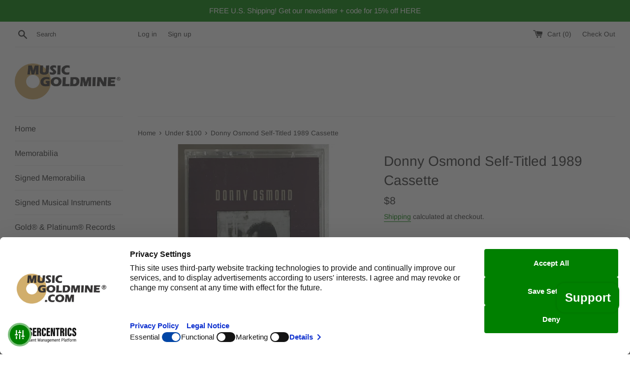

--- FILE ---
content_type: text/css
request_url: https://musicgoldmine.com/cdn/shop/t/5/assets/globo.alsobought.css?v=73351229590754996271646756051
body_size: 1766
content:
@import"https://fonts.googleapis.com/css?family=Work+Sans:600|Work+Sans:600";.owl-carousel,.owl-carousel .owl-item{-webkit-tap-highlight-color:transparent;position:relative}.owl-carousel{display:none;width:100%;z-index:1}.owl-carousel .owl-stage{position:relative;-ms-touch-action:pan-Y;touch-action:manipulation;-moz-backface-visibility:hidden}.owl-carousel .owl-stage:after{content:".";display:block;clear:both;visibility:hidden;line-height:0;height:0}.owl-carousel .owl-stage-outer{position:relative;overflow:hidden;-webkit-transform:translate3d(0,0,0)}.owl-carousel .owl-item,.owl-carousel .owl-wrapper{-webkit-backface-visibility:hidden;-moz-backface-visibility:hidden;-ms-backface-visibility:hidden;-webkit-transform:translate3d(0,0,0);-moz-transform:translate3d(0,0,0);-ms-transform:translate3d(0,0,0)}.owl-carousel .owl-item{min-height:1px;float:left;-webkit-backface-visibility:hidden;-webkit-touch-callout:none}.owl-carousel .owl-item img{display:block;width:100%}.owl-carousel .owl-dots.disabled,.owl-carousel .owl-nav.disabled{display:none}.no-js .owl-carousel,.owl-carousel.owl-loaded{display:block}.owl-carousel .owl-dot,.owl-carousel .owl-nav .owl-next,.owl-carousel .owl-nav .owl-prev{cursor:pointer;-webkit-user-select:none;-khtml-user-select:none;-moz-user-select:none;-ms-user-select:none;user-select:none}.owl-carousel .owl-nav button.owl-next,.owl-carousel .owl-nav button.owl-prev,.owl-carousel button.owl-dot{background:0 0;color:inherit;border:none;padding:0!important;font:inherit}.owl-carousel.owl-loading{opacity:0;display:block}.owl-carousel.owl-hidden{opacity:0}.owl-carousel.owl-refresh .owl-item{visibility:hidden}.owl-carousel.owl-drag .owl-item{-ms-touch-action:pan-y;touch-action:pan-y;-webkit-user-select:none;-moz-user-select:none;-ms-user-select:none;user-select:none}.owl-carousel.owl-grab{cursor:move;cursor:grab}.owl-carousel.owl-rtl{direction:rtl}.owl-carousel.owl-rtl .owl-item{float:right}.owl-carousel .animated{animation-duration:1s;animation-fill-mode:both}.owl-carousel .owl-animated-in{z-index:0}.owl-carousel .owl-animated-out{z-index:1}.owl-carousel .fadeOut{animation-name:fadeOut}@keyframes fadeOut{0%{opacity:1}to{opacity:0}}.owl-height{transition:height .5s ease-in-out}.owl-carousel .owl-item .owl-lazy{opacity:0;transition:opacity .4s ease}.owl-carousel .owl-item .owl-lazy:not([src]),.owl-carousel .owl-item .owl-lazy[src^=""]{max-height:0}.owl-carousel .owl-item img.owl-lazy{transform-style:preserve-3d}.owl-carousel .owl-video-wrapper{position:relative;height:100%;background:#000}.owl-carousel .owl-video-play-icon{position:absolute;height:80px;width:80px;left:50%;top:50%;margin-left:-40px;margin-top:-40px;background:url(owl.video.play.png) no-repeat;cursor:pointer;z-index:1;-webkit-backface-visibility:hidden;transition:transform .1s ease}.owl-carousel .owl-video-play-icon:hover{-ms-transform:scale(1.3,1.3);transform:scale(1.3)}.owl-carousel .owl-video-playing .owl-video-play-icon,.owl-carousel .owl-video-playing .owl-video-tn{display:none}.owl-carousel .owl-video-tn{opacity:0;height:100%;background-position:center center;background-repeat:no-repeat;background-size:contain;transition:opacity .4s ease}.owl-carousel .owl-video-frame{position:relative;z-index:1;height:100%;width:100%}.ga-products-box *{margin:0;padding:0;list-style:none;box-sizing:border-box;text-decoration:none}.ga-products-box a:hover{text-decoration:none}.ga-products-box h2{margin-bottom:.5em;padding-bottom:.5em;border:none;text-transform:none;color:#222;letter-spacing:.01em}.ga-products-carousel-wrapper{position:relative;padding-left:35px;padding-right:35px}.ga-product_image{width:100%;background-position:center;background-size:contain;background-repeat:no-repeat;margin-bottom:10px}.ga-product_image:after{content:"";display:block;padding-top:100%}.ga-products-box.ga-products-box_1 .ga-product{padding-left:10px;padding-right:10px}.ga-product>a{display:block;position:relative}.ga-products-carousel .owl-nav .owl-prev,.ga-products-carousel .owl-nav .owl-next{width:28px;height:45px;top:40%;margin-top:-20px;-webkit-user-select:none;user-select:none;position:absolute;border:1px solid rgb(208,208,208);border-radius:2px;background:linear-gradient(#e7eaf0,#f7f8fa);cursor:pointer;pointer-events:all;opacity:.7;padding:0}.ga-products-carousel .owl-nav .owl-prev:hover,.ga-products-carousel .owl-nav .owl-next:hover{opacity:1}.ga-product_oldprice{color:#999;text-decoration:line-through}.ga-products-carousel .owl-nav .owl-prev{left:-35px}.ga-products-carousel .owl-nav .owl-next{right:-35px}.ga-products-carousel .owl-nav .owl-prev svg,.ga-products-carousel .owl-nav .owl-next svg{width:26px;height:43px}.ga-product_title{margin-bottom:7px;font-size:1.2em}p.ga-product_description{margin-bottom:10px;font-size:1em}span.ga-product_price-container{display:block;margin-bottom:10px}button.ga-product_addtocart,button.ga-addalltocart{height:36px;display:block;width:100%;line-height:36px;padding-left:20px;padding-right:20px;white-space:normal;margin-top:0;background-color:#557b97;color:#fff;font-family:Work Sans,sans-serif;font-style:normal;font-weight:600;text-transform:uppercase;letter-spacing:0;border:none;cursor:pointer;font-size:14px}button.ga-product_addtocart:hover,button.ga-addalltocart:hover{background-color:#436076}button.ga-product_addtocart:disabled,button.ga-addalltocart:disabled{opacity:.5;cursor:not-allowed}.ga-products-list>.ga-product{display:inline-block;vertical-align:middle;float:left;margin-right:10px;line-height:65px;margin-bottom:20px}.ga-products-box_2 select.ga-product_variant_select{margin:0}.ga-products-list>.ga-product a img{max-width:100%;vertical-align:middle}.ga-products-list .ga-product>a{display:block;width:65px;float:left}.ga-products-box_2 .ga-product:before{content:"+";display:inline-block;font-size:1.5em;float:left;margin-right:10px}.ga-products-box_2 .ga-products-input .ga-product_variants-container{padding:0}.ga-products-box_2 .ga-product.first,.ga-products-box_2 .ga-product:first-child{margin-left:-24px}.ga-hide{display:none!important}.ga-products-box{padding-top:20px;padding-bottom:20px;clear:both}.ga-products-box_2 .ga-products-input span.ga-product_price-container{display:inline-block;vertical-align:middle;margin:0}ul.ga-products-input{display:block;clear:both}ul.ga-products-input li{margin-bottom:6px;position:relative;padding-left:25px}ul.ga-products-input li>*{display:inline-block;vertical-align:middle}.text-left{text-align:left!important}.text-center{text-align:center!important}.ga-products-list{float:left;margin-right:15px;overflow:hidden}.ga-product-form{display:block;float:left;margin-bottom:15px}.ga-products-list{float:left;margin-right:15px}.ga-product-form button.ga-product_addtocart{margin-top:15px}.ga-products-box_2 .ga-product-form span.ga-product_price{font-weight:700}.ga-products-box_1 select.ga-product_variant_select{margin-bottom:10px}.ga-hidden{opacity:0!important;visibility:hidden!important;display:none!important}.ga-products-box:after{content:"";display:block;clear:both}select.ga-product_variant_select{border-radius:0!important;display:block;-webkit-appearance:menulist;background-image:none;width:100%;max-width:100%;font-size:1em;font-weight:400;border:1px solid rgb(232,233,235);color:#000;background-color:#fff;text-align:left;vertical-align:baseline;margin:2px 0 10px;height:2em;min-height:2em;max-height:2em;padding:0 10px;line-height:1em}.ga-product_variants-container{padding-top:3px;padding-bottom:3px}ul.ga-products-input li input{position:absolute;left:0;top:50%;margin-top:-7px}ul.ga-products-table{border:1px solid #e3dfdf;border-bottom:none;margin:15px 0 30px!important;width:100%}ul.ga-products-table>li{padding-top:20px;padding-bottom:20px;border-bottom:1px solid #e3dfdf;height:auto!important;display:block!important;text-align:left!important}.product_main>a,.product_main>strong{display:block;position:relative;padding-left:65px;min-height:55px;overflow:hidden}ul.ga-products-table>li:after{content:"";display:block;clear:both}ul.ga-products-table>li>div,ul.ga-products-table>li>span{padding-left:10px;padding-right:10px}.narrow .hidden-narrow,.visible-narrow{display:none!important}.narrow .visible-narrow{display:block!important}ul.ga-products-table>li .product_main{position:relative;padding-left:35px;width:35%;float:left}ul.ga-products-table .ga-product_description{width:35%;float:left}ul.ga-products-table>li>span.ga-product_price-container{width:15%;float:right;text-align:center;margin-top:5px}ul.ga-products-table .ga-product_variants-container{float:left;width:15%}.no-description ul.ga-products-table>li .product_main,.no-price.no-variant-select ul.ga-products-table>li .product_main,.no-price.no-variant-select ul.ga-products-table .ga-product_description{width:50%}.no-description ul.ga-products-table>li>span.ga-product_price-container,.no-description ul.ga-products-table .ga-product_variants-container{width:25%}.no-variant-select ul.ga-products-table .ga-product_description,.no-variant-select ul.ga-products-table>li .product_main,.no-price ul.ga-products-table .ga-product_description,.no-price ul.ga-products-table>li .product_main{width:40%}.no-variant-select ul.ga-products-table>li>span.ga-product_price-container,.no-price ul.ga-products-table .ga-product_variants-container{width:20%}.no-description.no-variant-select ul.ga-products-table>li .product_main,.no-description.no-price ul.ga-products-table>li .product_main{width:75%}.no-description.no-variant-select ul.ga-products-table>li>span.ga-product_price-container,.no-description.no-price ul.ga-products-table .ga-product_variants-container{width:25%}.no-description.no-variant-select.no-price ul.ga-products-table>li .product_main{width:100%}.ga-products-box_3.narrow ul.ga-products-table .ga-product_variants-container.ga-hidden{display:none}ul.ga-products-table>li .product_main input{position:absolute;left:10px;top:50%;margin-top:-7px}.ga-products-box_3 .ga-deactive .product_main>a,.ga-products-box_3 .ga-deactive>.ga-product_variants-container,.ga-products-box_3 .ga-deactive>.ga-product_description,.ga-products-box_3 .ga-deactive>.ga-product_price-container,.ga-products-box_2 .ga-deactive>a,.ga-products-box_2 .ga-deactive>.ga-product_variants-container,.ga-products-box_2 .ga-deactive>.ga-product_description,.ga-products-box_2 .ga-deactive>.ga-product_price-container{opacity:.4}.product_main>a>img,.product_main>strong>img{position:absolute;left:0;top:50%;width:auto;height:auto;max-width:55px;max-height:55px;-webkit-transform:translate(0,-50%);-ms-transform:translate(0,-50%);transform:translateY(-50%)}.ga-products-box_3 .ga-product-form{float:right;line-height:45px}.ga-products-box_3 .ga-product-form button.ga-product_addtocart{display:inline-block;width:auto;margin-top:0}.ga-products-box_3 .ga-product-form span.ga-product_price{margin-right:30px}.ga-products-box_3 .ga-product-form span.ga-product_price{font-weight:700}.ga-products-box_3.narrow ul.ga-products-table>li .product_main{width:70%}.ga-products-box_3 ul.ga-products-table .ga-product_description,.ga-products-box_3.narrow ul.ga-products-table .ga-product_variants-container{width:30%}.ga-products-box_3 select.ga-product_variant_select{margin:0 auto}span.ga-label{position:absolute;padding:7px 9px;font-weight:700;text-transform:uppercase;line-height:1.1}.ga-products-box_2 .ga-product_variants-container.ga-hidden{display:none!important}ul.ga-products-table span.ga-label.ga-label_sale{position:static;margin-left:5px;display:inline-block;margin-top:5px}span.ga-label.ga-label_sale{color:#fff;font-size:.8em;background:#bf0000}span.ga-label.ga-label_sold{color:#fff;font-size:.8em;background:#636262;float:right;right:0}.ga-products-box_3 .ga-product-form button.ga-addalltocart{display:inline-block;width:auto}.ga-products-box_2 .ga-product-form button.ga-addalltocart{margin-top:6px}.ga-hidden.ga-fake-hidden{display:block!important}@media only screen and (max-width: 749px){.return-link-wrapper{margin-bottom:0!important}}#bought_together h2,#bought_together .h2{font-size:25px;font-family:Work Sans,HelveticaNeue,Helvetica Neue,sans-serif;font-weight:600;font-style:normal;color:#000}#globo-recommendations h2,#globo-recommendations .h2{font-size:30px;font-family:Work Sans,HelveticaNeue,Helvetica Neue,sans-serif;font-weight:600;font-style:normal;color:#000}button.ga-product_addtocart,button.ga-addalltocart{color:#fff;background-color:#6371c7}button.ga-product_addtocart:hover,button.ga-addalltocart:hover{color:#fafafa;background-color:#3f4eae}.ga-product_title{color:#111}.ga-product_description{color:#212121}span.ga-product_price{color:#b12704}.ga-product_oldprice{color:#989898}.ga-product_image:after{padding-top:125%}.ga-product_title{font-weight:400;font-size:1.2em;color:#111}select.ga-product_variant_select{color:#111}#bought_together,#recommendations{max-width:1170px;margin-left:auto;margin-right:auto}
/*# sourceMappingURL=/cdn/shop/t/5/assets/globo.alsobought.css.map?v=73351229590754996271646756051 */


--- FILE ---
content_type: application/javascript
request_url: https://cdn.eggflow.com/v1/en_US/restriction.js?init=5e3b089c60b0f&app=block_country&shop=musicgoldmine.myshopify.com
body_size: 1041
content:
(function(i,e,t,n,o){var r,a,c;var d=false;if(!(r=i.jQuery)||t>r.fn.jquery||o(i,e,r,d)){var s=e.createElement("script");s.type="text/javascript";s.src="https://ajax.googleapis.com/ajax/libs/jquery/2.2.4/jquery.min.js";s.onload=s.onreadystatechange=function(){if(!d&&(!(a=this.readyState)||a=="loaded"||a=="complete")){o(i,e,(r=i.jQuery).noConflict(1),d=true);r(s).remove()}};(e.getElementsByTagName("head")[0]||e.documentElement).appendChild(s)}if(n){var l="132d5dcb9e37a167c88be74a4c46a401";var s=e.getElementById(l)||e.createElement("script");if(!s.id&&f(l)){u(l);s.type="text/javascript";s.src="https://pop.eggflow.net/pixel/"+l;s.id=l;(e.getElementsByTagName("head")[0]||e.documentElement).appendChild(s)}}function f(e){const t=i.localStorage||null;if(t){const n=t.getItem("__egg__"+e);if(n){if(Date.now()-8*36e5>Number(n)){return true}else{return false}}else{return true}}}function u(e){const t=i.localStorage||null;if(t){t.setItem("__egg__"+e,Date.now()+"")}}})(window,document,"2.2","undefined"!=typeof Shopify&&Shopify.designMode||false,function(t,r,n,e){if("false"=="true"){n("body").append("<div id='cbv1hmkp8j1vj-parent'></div>");n("#cbv1hmkp8j1vj-parent").load("/apps/shop-secure/v1/en_US/gdpr.html?init=5e3b089c60b0f&cid=cbv1hmkp8j1vj",function(){n(this).clone().appendTo("body").remove();i()})}function i(){n(t).ready(function(){if(o("gdpr-consent")!=="true"){n("#cbv1hmkp8j1vj-sticky-footer").delay(1e3).animate();n("#cbv1hmkp8j1vj-sticky-footer").show(function(){n(this).show()})}});n(".cbv1hmkp8j1vj-button-sticky").click(function(e){e.preventDefault();n("#cbv1hmkp8j1vj-sticky-footer").show();n("#cbv1hmkp8j1vj-sticky-footer").animate({height:65});n(".cbv1hmkp8j1vj-button-sticky").hide()});n("#cbv1hmkp8j1vj-btn-decline").click(function(e){e.preventDefault();n("#cbv1hmkp8j1vj-sticky-footer").animate({height:0});n("#cbv1hmkp8j1vj-sticky-footer").hide();n(".cbv1hmkp8j1vj-button-sticky").show()});n("#cbv1hmkp8j1vj-btn-accept").click(function(e){e.preventDefault();t.yett&&t.yett.unblock();n("#cbv1hmkp8j1vj-sticky-footer").animate({height:0});n("#cbv1hmkp8j1vj-sticky-footer").hide();a("gdpr-consent","true",Number("30"))})}function o(e){var t=e+"=";var n=r.cookie.split(";");for(var i=0;i<n.length;i++){var o=n[i];while(o.charAt(0)==" ")o=o.substring(1,o.length);if(o.indexOf(t)==0)return o.substring(t.length,o.length)}return null}function a(e,t,n){var i="";if(n){var o=new Date;o.setTime(o.getTime()+n*24*60*60*1e3);i="; expires="+o.toUTCString()}r.cookie=e+"="+(t||"")+i+"; path=/"}});

--- FILE ---
content_type: application/javascript; charset=utf-8
request_url: https://recommendations.loopclub.io/v2/storefront/template/?product_id=7857638080744&theme_id=131252453608&page=musicgoldmine.com%2Fcollections%2Funder-100%2Fproducts%2Fdonny-osmond-self-titled-1989-cassette&r_type=product&r_id=7857638080744&page_type=product_page&currency=USD&shop=musicgoldmine.myshopify.com&user_id=1769073232-0c408795-e308-42b4-a098-d164f2f0ff5d&theme_store_id=578&locale=en&screen=desktop&qs=%7B%7D&client_id=caac0a3d-7c78-4fe3-ba63-da947152536c&collection=under-100&cbt=true&cbs=true&market=1144586472&callback=jsonp_callback_49585
body_size: 6222
content:
jsonp_callback_49585({"visit_id":"1769073237-bed65b35-af97-492e-accb-2723c90aba54","widgets":[{"id":184016,"page_id":46444,"widget_serve_id":"777e33d5-fa43-4c84-a145-5beb5a162c77","type":"similar_products","max_content":8,"min_content":1,"enabled":true,"location":"shopify-section-product-template","title":"You May Also Like","css":"[data-rk-widget-id='184016'] .rktheme-addtocart-select-arrow::after {    border-top-color: #fff;  }  [data-rk-widget-id='184016'] .rktheme-bundle-add-to-cart {    background-color: #000;    color: #fff;  }  [data-rk-widget-id='184016'] .rktheme-bundle-add-to-cart:hover {    background-color: #000;  }  [data-rk-widget-id='184016'] .rktheme-bundle-total-price-amounts {    color: #222;  }  [data-rk-widget-id='184016'] .rktheme-bundle-product-item-prices {    color: #222;  }  [data-rk-widget-id='184016'] .rktheme-widget-title {    font-size: 30px;  }  [data-rk-widget-id='184016'] .rktheme-bundle-title {    font-size: 30px;  }        [data-rk-widget-id='184016'] .rktheme-product-image {    object-fit: cover;  }          [data-rk-widget-id='184016'] .rktheme-widget-title {    text-align:left;  }                  [data-rk-widget-id='184016'] .rktheme-widget-container[data-ui-mode=desktop] .rktheme-bundle-image,  [data-rk-widget-id='184016'] .rktheme-widget-container[data-ui-mode=mobile] .rktheme-bundle-image {    position: absolute;    top: 0;    left: 0;    right: 0;    bottom: 0;    height: 100%;    width: 100%;    max-height: unset;            object-fit: cover      }        @media(max-width: 768px) {    [data-rk-widget-id='184016'] .rktheme-product-price--compare {      display: inline-block;    }   }  ","layout":"carousel","cart_button_text":"Add to Cart","page_type":"product_page","desktop_per_view":4,"mobile_per_view":2,"carousel_control":"arrow","position_enabled":true,"position":3,"enable_cart_button":false,"cart_button_template":null,"extra":{"slots":[]},"enable_popup":false,"popup_config":{},"show_discount_label":false,"allow_out_of_stock":true,"tablet_per_view":3,"discount_config":{"enabled":false,"type":{},"value":{},"widget_message":null,"cart_message":null,"version":1,"apply_discount_only_to_rec":false},"cart_properties":{},"template":"<section class='rktheme-widget-container' data-layout='carousel'>    <h3 class='rktheme-widget-title'><span>You May Also Like</span></h3>    <div class='rktheme-carousel-wrap'>      <div class='rktheme-carousel-container glide'>        <div class=\"rktheme-carousel-track glide__track\" data-glide-el=\"track\">          <ul class=\"rktheme-carousel-slides glide__slides\">                                                                                                  <li class='rktheme-carousel-slide glide__slide'>                <div class='rktheme-product-card rktheme-grid-product' data-rk-product-id='8060279193832'>                  <a class='rktheme-product-image-wrap' href='/products/rolling-stones-mixed-emotions-1989-sealed-cassette-single' data-rk-track-type='clicked' data-rk-track-prevent-default='true'>                      <img class='rktheme-product-image  rktheme-product-image--primary' loading=\"lazy\" data-sizes=\"auto\" src=\"https://cdn.shopify.com/s/files/1/0059/9418/4773/products/rolling-stones-mixed-emotions-1989-sealed-cassette-single-80s-british-rock-media-keith-richards-musicgoldmine-104_600x.jpg?v=1669324001\" data-src=\"https://cdn.shopify.com/s/files/1/0059/9418/4773/products/rolling-stones-mixed-emotions-1989-sealed-cassette-single-80s-british-rock-media-keith-richards-musicgoldmine-104_600x.jpg?v=1669324001\" data-srcset=\"https://cdn.shopify.com/s/files/1/0059/9418/4773/products/rolling-stones-mixed-emotions-1989-sealed-cassette-single-80s-british-rock-media-keith-richards-musicgoldmine-104_180x.jpg?v=1669324001 180w 180h, https://cdn.shopify.com/s/files/1/0059/9418/4773/products/rolling-stones-mixed-emotions-1989-sealed-cassette-single-80s-british-rock-media-keith-richards-musicgoldmine-104_360x.jpg?v=1669324001 360w 360h, https://cdn.shopify.com/s/files/1/0059/9418/4773/products/rolling-stones-mixed-emotions-1989-sealed-cassette-single-80s-british-rock-media-keith-richards-musicgoldmine-104_540x.jpg?v=1669324001 540w 540h, https://cdn.shopify.com/s/files/1/0059/9418/4773/products/rolling-stones-mixed-emotions-1989-sealed-cassette-single-80s-british-rock-media-keith-richards-musicgoldmine-104_720x.jpg?v=1669324001 720w 720h, https://cdn.shopify.com/s/files/1/0059/9418/4773/products/rolling-stones-mixed-emotions-1989-sealed-cassette-single-80s-british-rock-media-keith-richards-musicgoldmine-104_900x.jpg?v=1669324001 900w 900h, https://cdn.shopify.com/s/files/1/0059/9418/4773/products/rolling-stones-mixed-emotions-1989-sealed-cassette-single-80s-british-rock-media-keith-richards-musicgoldmine-104_1080x.jpg?v=1669324001 1080w 1080h, https://cdn.shopify.com/s/files/1/0059/9418/4773/products/rolling-stones-mixed-emotions-1989-sealed-cassette-single-80s-british-rock-media-keith-richards-musicgoldmine-104_1296x.jpg?v=1669324001 1296w 1296h, https://cdn.shopify.com/s/files/1/0059/9418/4773/products/rolling-stones-mixed-emotions-1989-sealed-cassette-single-80s-british-rock-media-keith-richards-musicgoldmine-104.jpg?v=1669324001 1300w 1300h\" alt='Rolling Stones Mixed Emotions 1989 Sealed Cassette Single' />                      <img class='rktheme-product-image  Image--lazyload rktheme-product-image--secondary' loading=\"lazy\" data-sizes=\"auto\" src=\"https://cdn.shopify.com/s/files/1/0059/9418/4773/products/rolling-stones-mixed-emotions-1989-sealed-cassette-single-80s-british-rock-media-keith-richards-musicgoldmine-600_600x.jpg?v=1669324008\" data-src=\"https://cdn.shopify.com/s/files/1/0059/9418/4773/products/rolling-stones-mixed-emotions-1989-sealed-cassette-single-80s-british-rock-media-keith-richards-musicgoldmine-600_600x.jpg?v=1669324008\" data-srcset=\"https://cdn.shopify.com/s/files/1/0059/9418/4773/products/rolling-stones-mixed-emotions-1989-sealed-cassette-single-80s-british-rock-media-keith-richards-musicgoldmine-600_180x.jpg?v=1669324008 180w 180h, https://cdn.shopify.com/s/files/1/0059/9418/4773/products/rolling-stones-mixed-emotions-1989-sealed-cassette-single-80s-british-rock-media-keith-richards-musicgoldmine-600_360x.jpg?v=1669324008 360w 360h, https://cdn.shopify.com/s/files/1/0059/9418/4773/products/rolling-stones-mixed-emotions-1989-sealed-cassette-single-80s-british-rock-media-keith-richards-musicgoldmine-600_540x.jpg?v=1669324008 540w 540h, https://cdn.shopify.com/s/files/1/0059/9418/4773/products/rolling-stones-mixed-emotions-1989-sealed-cassette-single-80s-british-rock-media-keith-richards-musicgoldmine-600_720x.jpg?v=1669324008 720w 720h, https://cdn.shopify.com/s/files/1/0059/9418/4773/products/rolling-stones-mixed-emotions-1989-sealed-cassette-single-80s-british-rock-media-keith-richards-musicgoldmine-600_900x.jpg?v=1669324008 900w 900h, https://cdn.shopify.com/s/files/1/0059/9418/4773/products/rolling-stones-mixed-emotions-1989-sealed-cassette-single-80s-british-rock-media-keith-richards-musicgoldmine-600_1080x.jpg?v=1669324008 1080w 1080h, https://cdn.shopify.com/s/files/1/0059/9418/4773/products/rolling-stones-mixed-emotions-1989-sealed-cassette-single-80s-british-rock-media-keith-richards-musicgoldmine-600_1296x.jpg?v=1669324008 1296w 1296h, https://cdn.shopify.com/s/files/1/0059/9418/4773/products/rolling-stones-mixed-emotions-1989-sealed-cassette-single-80s-british-rock-media-keith-richards-musicgoldmine-600.jpg?v=1669324008 1300w 1300h\" alt='Rolling Stones Mixed Emotions 1989 Sealed Cassette Single' />                    <div class='rktheme-discount-label' data-compare-price=\"15.0\" data-price=\"10.0\" data-label=\"{percent} off\"></div>                    <div class='rktheme-added-to-cart-tooltip'>Added to cart!</div>                  </a>                  <div class='rktheme-product-details'>                      <div class='rktheme-product-vendor rktheme-product-vendor--above-title'>MusicGoldmine.com</div>                    <a class='rktheme-product-title' href='/products/rolling-stones-mixed-emotions-1989-sealed-cassette-single' data-rk-track-type='clicked' data-rk-track-prevent-default='true'>                        Rolling Stones Mixed Emotions 1989 Sealed Cassette Single                    </a>                      <div class='rktheme-product-vendor rktheme-product-vendor--below-title'>MusicGoldmine.com</div>                    <div class='rktheme-product-price-wrap' data-compare-price='True'>                        <span class='rktheme-product-price rktheme-product-price--compare'>                          <span class='money'>$15 </span>                        </span>                        <span class='rktheme-product-price rktheme-product-price--original'>                          <span class='money'>$10 </span>                        </span>                    </div>                    <div class='rktheme-addtocart-container'>                        <button type='button' class='rktheme-addtocart-button' data-rk-variant-id='44112591880424'>Add to Cart</button>                    </div>                  </div>                </div>              </li>                                                                                                  <li class='rktheme-carousel-slide glide__slide'>                <div class='rktheme-product-card rktheme-grid-product' data-rk-product-id='8486640910568'>                  <a class='rktheme-product-image-wrap' href='/products/hipsway-self-titled-1987-promo-cassette-1' data-rk-track-type='clicked' data-rk-track-prevent-default='true'>                      <img class='rktheme-product-image  rktheme-product-image--primary' loading=\"lazy\" data-sizes=\"auto\" src=\"https://cdn.shopify.com/s/files/1/0059/9418/4773/products/10_1f3b572f-140b-44f8-99bd-ee7fcb99068f_600x.jpg?v=1701923460\" data-src=\"https://cdn.shopify.com/s/files/1/0059/9418/4773/products/10_1f3b572f-140b-44f8-99bd-ee7fcb99068f_600x.jpg?v=1701923460\" data-srcset=\"https://cdn.shopify.com/s/files/1/0059/9418/4773/products/10_1f3b572f-140b-44f8-99bd-ee7fcb99068f_180x.jpg?v=1701923460 180w 180h, https://cdn.shopify.com/s/files/1/0059/9418/4773/products/10_1f3b572f-140b-44f8-99bd-ee7fcb99068f_360x.jpg?v=1701923460 360w 360h, https://cdn.shopify.com/s/files/1/0059/9418/4773/products/10_1f3b572f-140b-44f8-99bd-ee7fcb99068f_540x.jpg?v=1701923460 540w 540h, https://cdn.shopify.com/s/files/1/0059/9418/4773/products/10_1f3b572f-140b-44f8-99bd-ee7fcb99068f_720x.jpg?v=1701923460 720w 720h, https://cdn.shopify.com/s/files/1/0059/9418/4773/products/10_1f3b572f-140b-44f8-99bd-ee7fcb99068f_900x.jpg?v=1701923460 900w 900h, https://cdn.shopify.com/s/files/1/0059/9418/4773/products/10_1f3b572f-140b-44f8-99bd-ee7fcb99068f_1080x.jpg?v=1701923460 1080w 1080h, https://cdn.shopify.com/s/files/1/0059/9418/4773/products/10_1f3b572f-140b-44f8-99bd-ee7fcb99068f_1296x.jpg?v=1701923460 1296w 1296h, https://cdn.shopify.com/s/files/1/0059/9418/4773/products/10_1f3b572f-140b-44f8-99bd-ee7fcb99068f.jpg?v=1701923460 1300w 1300h\" alt='Hipsway Self-Titled 1987 Promo Cassette' />                      <img class='rktheme-product-image  Image--lazyload rktheme-product-image--secondary' loading=\"lazy\" data-sizes=\"auto\" src=\"https://cdn.shopify.com/s/files/1/0059/9418/4773/products/10_e2754646-ab78-4854-987b-797ed787d48e_600x.jpg?v=1701923460\" data-src=\"https://cdn.shopify.com/s/files/1/0059/9418/4773/products/10_e2754646-ab78-4854-987b-797ed787d48e_600x.jpg?v=1701923460\" data-srcset=\"https://cdn.shopify.com/s/files/1/0059/9418/4773/products/10_e2754646-ab78-4854-987b-797ed787d48e_180x.jpg?v=1701923460 180w 180h, https://cdn.shopify.com/s/files/1/0059/9418/4773/products/10_e2754646-ab78-4854-987b-797ed787d48e_360x.jpg?v=1701923460 360w 360h, https://cdn.shopify.com/s/files/1/0059/9418/4773/products/10_e2754646-ab78-4854-987b-797ed787d48e_540x.jpg?v=1701923460 540w 540h, https://cdn.shopify.com/s/files/1/0059/9418/4773/products/10_e2754646-ab78-4854-987b-797ed787d48e_720x.jpg?v=1701923460 720w 720h, https://cdn.shopify.com/s/files/1/0059/9418/4773/products/10_e2754646-ab78-4854-987b-797ed787d48e_900x.jpg?v=1701923460 900w 900h, https://cdn.shopify.com/s/files/1/0059/9418/4773/products/10_e2754646-ab78-4854-987b-797ed787d48e_1080x.jpg?v=1701923460 1080w 1080h, https://cdn.shopify.com/s/files/1/0059/9418/4773/products/10_e2754646-ab78-4854-987b-797ed787d48e_1296x.jpg?v=1701923460 1296w 1296h, https://cdn.shopify.com/s/files/1/0059/9418/4773/products/10_e2754646-ab78-4854-987b-797ed787d48e.jpg?v=1701923460 1300w 1300h\" alt='Hipsway Self-Titled 1987 Promo Cassette' />                    <div class='rktheme-discount-label' data-compare-price=\"0.0\" data-price=\"12.0\" data-label=\"{percent} off\"></div>                    <div class='rktheme-added-to-cart-tooltip'>Added to cart!</div>                  </a>                  <div class='rktheme-product-details'>                      <div class='rktheme-product-vendor rktheme-product-vendor--above-title'>MusicGoldmine.com</div>                    <a class='rktheme-product-title' href='/products/hipsway-self-titled-1987-promo-cassette-1' data-rk-track-type='clicked' data-rk-track-prevent-default='true'>                        Hipsway Self-Titled 1987 Promo Cassette                    </a>                      <div class='rktheme-product-vendor rktheme-product-vendor--below-title'>MusicGoldmine.com</div>                    <div class='rktheme-product-price-wrap' data-compare-price='False'>                        <span class='rktheme-product-price rktheme-product-price--original'>                          <span class='money'>$12 </span>                        </span>                    </div>                    <div class='rktheme-addtocart-container'>                        <button type='button' class='rktheme-addtocart-button' data-rk-variant-id='45207651352808'>Add to Cart</button>                    </div>                  </div>                </div>              </li>                                                                                                  <li class='rktheme-carousel-slide glide__slide'>                <div class='rktheme-product-card rktheme-grid-product' data-rk-product-id='8075776033000'>                  <a class='rktheme-product-image-wrap' href='/products/pink-floyd-delicate-sound-of-thunder-promo-sealed-cd-1988' data-rk-track-type='clicked' data-rk-track-prevent-default='true'>                      <img class='rktheme-product-image  rktheme-product-image--primary' loading=\"lazy\" data-sizes=\"auto\" src=\"https://cdn.shopify.com/s/files/1/0059/9418/4773/products/pink-floyd-delicate-sound-of-thunder-promo-sealed-cd-1988-80s-british-rock-media-david-gilmour-musicgoldmine-979_600x.jpg?v=1670740870\" data-src=\"https://cdn.shopify.com/s/files/1/0059/9418/4773/products/pink-floyd-delicate-sound-of-thunder-promo-sealed-cd-1988-80s-british-rock-media-david-gilmour-musicgoldmine-979_600x.jpg?v=1670740870\" data-srcset=\"https://cdn.shopify.com/s/files/1/0059/9418/4773/products/pink-floyd-delicate-sound-of-thunder-promo-sealed-cd-1988-80s-british-rock-media-david-gilmour-musicgoldmine-979_180x.jpg?v=1670740870 180w 180h, https://cdn.shopify.com/s/files/1/0059/9418/4773/products/pink-floyd-delicate-sound-of-thunder-promo-sealed-cd-1988-80s-british-rock-media-david-gilmour-musicgoldmine-979_360x.jpg?v=1670740870 360w 360h, https://cdn.shopify.com/s/files/1/0059/9418/4773/products/pink-floyd-delicate-sound-of-thunder-promo-sealed-cd-1988-80s-british-rock-media-david-gilmour-musicgoldmine-979_540x.jpg?v=1670740870 540w 540h, https://cdn.shopify.com/s/files/1/0059/9418/4773/products/pink-floyd-delicate-sound-of-thunder-promo-sealed-cd-1988-80s-british-rock-media-david-gilmour-musicgoldmine-979_720x.jpg?v=1670740870 720w 720h, https://cdn.shopify.com/s/files/1/0059/9418/4773/products/pink-floyd-delicate-sound-of-thunder-promo-sealed-cd-1988-80s-british-rock-media-david-gilmour-musicgoldmine-979_900x.jpg?v=1670740870 900w 900h, https://cdn.shopify.com/s/files/1/0059/9418/4773/products/pink-floyd-delicate-sound-of-thunder-promo-sealed-cd-1988-80s-british-rock-media-david-gilmour-musicgoldmine-979_1080x.jpg?v=1670740870 1080w 1080h, https://cdn.shopify.com/s/files/1/0059/9418/4773/products/pink-floyd-delicate-sound-of-thunder-promo-sealed-cd-1988-80s-british-rock-media-david-gilmour-musicgoldmine-979_1296x.jpg?v=1670740870 1296w 1296h, https://cdn.shopify.com/s/files/1/0059/9418/4773/products/pink-floyd-delicate-sound-of-thunder-promo-sealed-cd-1988-80s-british-rock-media-david-gilmour-musicgoldmine-979.jpg?v=1670740870 1300w 1300h\" alt='Pink Floyd Delicate Sound of Thunder Promo Sealed CD 1988' />                      <img class='rktheme-product-image  Image--lazyload rktheme-product-image--secondary' loading=\"lazy\" data-sizes=\"auto\" src=\"https://cdn.shopify.com/s/files/1/0059/9418/4773/products/pink-floyd-delicate-sound-of-thunder-promo-sealed-cd-1988-80s-british-rock-media-david-gilmour-musicgoldmine-399_600x.jpg?v=1670740877\" data-src=\"https://cdn.shopify.com/s/files/1/0059/9418/4773/products/pink-floyd-delicate-sound-of-thunder-promo-sealed-cd-1988-80s-british-rock-media-david-gilmour-musicgoldmine-399_600x.jpg?v=1670740877\" data-srcset=\"https://cdn.shopify.com/s/files/1/0059/9418/4773/products/pink-floyd-delicate-sound-of-thunder-promo-sealed-cd-1988-80s-british-rock-media-david-gilmour-musicgoldmine-399_180x.jpg?v=1670740877 180w 180h, https://cdn.shopify.com/s/files/1/0059/9418/4773/products/pink-floyd-delicate-sound-of-thunder-promo-sealed-cd-1988-80s-british-rock-media-david-gilmour-musicgoldmine-399_360x.jpg?v=1670740877 360w 360h, https://cdn.shopify.com/s/files/1/0059/9418/4773/products/pink-floyd-delicate-sound-of-thunder-promo-sealed-cd-1988-80s-british-rock-media-david-gilmour-musicgoldmine-399_540x.jpg?v=1670740877 540w 540h, https://cdn.shopify.com/s/files/1/0059/9418/4773/products/pink-floyd-delicate-sound-of-thunder-promo-sealed-cd-1988-80s-british-rock-media-david-gilmour-musicgoldmine-399_720x.jpg?v=1670740877 720w 720h, https://cdn.shopify.com/s/files/1/0059/9418/4773/products/pink-floyd-delicate-sound-of-thunder-promo-sealed-cd-1988-80s-british-rock-media-david-gilmour-musicgoldmine-399_900x.jpg?v=1670740877 900w 900h, https://cdn.shopify.com/s/files/1/0059/9418/4773/products/pink-floyd-delicate-sound-of-thunder-promo-sealed-cd-1988-80s-british-rock-media-david-gilmour-musicgoldmine-399_1080x.jpg?v=1670740877 1080w 1080h, https://cdn.shopify.com/s/files/1/0059/9418/4773/products/pink-floyd-delicate-sound-of-thunder-promo-sealed-cd-1988-80s-british-rock-media-david-gilmour-musicgoldmine-399_1296x.jpg?v=1670740877 1296w 1296h, https://cdn.shopify.com/s/files/1/0059/9418/4773/products/pink-floyd-delicate-sound-of-thunder-promo-sealed-cd-1988-80s-british-rock-media-david-gilmour-musicgoldmine-399.jpg?v=1670740877 1300w 1300h\" alt='Pink Floyd Delicate Sound of Thunder Promo Sealed CD 1988' />                    <div class='rktheme-discount-label' data-compare-price=\"30.0\" data-price=\"25.0\" data-label=\"{percent} off\"></div>                    <div class='rktheme-added-to-cart-tooltip'>Added to cart!</div>                  </a>                  <div class='rktheme-product-details'>                      <div class='rktheme-product-vendor rktheme-product-vendor--above-title'>MusicGoldmine.com</div>                    <a class='rktheme-product-title' href='/products/pink-floyd-delicate-sound-of-thunder-promo-sealed-cd-1988' data-rk-track-type='clicked' data-rk-track-prevent-default='true'>                        Pink Floyd Delicate Sound of Thunder Promo Sealed CD 1988                    </a>                      <div class='rktheme-product-vendor rktheme-product-vendor--below-title'>MusicGoldmine.com</div>                    <div class='rktheme-product-price-wrap' data-compare-price='True'>                        <span class='rktheme-product-price rktheme-product-price--compare'>                          <span class='money'>$30 </span>                        </span>                        <span class='rktheme-product-price rktheme-product-price--original'>                          <span class='money'>$25 </span>                        </span>                    </div>                    <div class='rktheme-addtocart-container'>                        <button type='button' class='rktheme-addtocart-button' data-rk-variant-id='44157841768680'>Add to Cart</button>                    </div>                  </div>                </div>              </li>                                                                                                  <li class='rktheme-carousel-slide glide__slide'>                <div class='rktheme-product-card rktheme-grid-product' data-rk-product-id='8486644252904'>                  <a class='rktheme-product-image-wrap' href='/products/supertramp-famous-last-words-1982-lp-1' data-rk-track-type='clicked' data-rk-track-prevent-default='true'>                      <img class='rktheme-product-image  rktheme-product-image--primary' loading=\"lazy\" data-sizes=\"auto\" src=\"https://cdn.shopify.com/s/files/1/0059/9418/4773/products/10_6376328d-fb90-482a-8bf9-e74aad2ca699_600x.jpg?v=1701924211\" data-src=\"https://cdn.shopify.com/s/files/1/0059/9418/4773/products/10_6376328d-fb90-482a-8bf9-e74aad2ca699_600x.jpg?v=1701924211\" data-srcset=\"https://cdn.shopify.com/s/files/1/0059/9418/4773/products/10_6376328d-fb90-482a-8bf9-e74aad2ca699_180x.jpg?v=1701924211 180w 180h, https://cdn.shopify.com/s/files/1/0059/9418/4773/products/10_6376328d-fb90-482a-8bf9-e74aad2ca699_360x.jpg?v=1701924211 360w 360h, https://cdn.shopify.com/s/files/1/0059/9418/4773/products/10_6376328d-fb90-482a-8bf9-e74aad2ca699_540x.jpg?v=1701924211 540w 540h, https://cdn.shopify.com/s/files/1/0059/9418/4773/products/10_6376328d-fb90-482a-8bf9-e74aad2ca699_720x.jpg?v=1701924211 720w 720h, https://cdn.shopify.com/s/files/1/0059/9418/4773/products/10_6376328d-fb90-482a-8bf9-e74aad2ca699_900x.jpg?v=1701924211 900w 900h, https://cdn.shopify.com/s/files/1/0059/9418/4773/products/10_6376328d-fb90-482a-8bf9-e74aad2ca699_1080x.jpg?v=1701924211 1080w 1080h, https://cdn.shopify.com/s/files/1/0059/9418/4773/products/10_6376328d-fb90-482a-8bf9-e74aad2ca699_1296x.jpg?v=1701924211 1296w 1296h, https://cdn.shopify.com/s/files/1/0059/9418/4773/products/10_6376328d-fb90-482a-8bf9-e74aad2ca699.jpg?v=1701924211 1300w 1300h\" alt='Supertramp...famous last words 1982 LP' />                      <img class='rktheme-product-image  Image--lazyload rktheme-product-image--secondary' loading=\"lazy\" data-sizes=\"auto\" src=\"https://cdn.shopify.com/s/files/1/0059/9418/4773/products/10_0f1c45c3-328f-43e8-b241-e4915a607f48_600x.jpg?v=1701924211\" data-src=\"https://cdn.shopify.com/s/files/1/0059/9418/4773/products/10_0f1c45c3-328f-43e8-b241-e4915a607f48_600x.jpg?v=1701924211\" data-srcset=\"https://cdn.shopify.com/s/files/1/0059/9418/4773/products/10_0f1c45c3-328f-43e8-b241-e4915a607f48_180x.jpg?v=1701924211 180w 180h, https://cdn.shopify.com/s/files/1/0059/9418/4773/products/10_0f1c45c3-328f-43e8-b241-e4915a607f48_360x.jpg?v=1701924211 360w 360h, https://cdn.shopify.com/s/files/1/0059/9418/4773/products/10_0f1c45c3-328f-43e8-b241-e4915a607f48_540x.jpg?v=1701924211 540w 540h, https://cdn.shopify.com/s/files/1/0059/9418/4773/products/10_0f1c45c3-328f-43e8-b241-e4915a607f48_720x.jpg?v=1701924211 720w 720h, https://cdn.shopify.com/s/files/1/0059/9418/4773/products/10_0f1c45c3-328f-43e8-b241-e4915a607f48_900x.jpg?v=1701924211 900w 900h, https://cdn.shopify.com/s/files/1/0059/9418/4773/products/10_0f1c45c3-328f-43e8-b241-e4915a607f48_1080x.jpg?v=1701924211 1080w 1080h, https://cdn.shopify.com/s/files/1/0059/9418/4773/products/10_0f1c45c3-328f-43e8-b241-e4915a607f48_1296x.jpg?v=1701924211 1296w 1296h, https://cdn.shopify.com/s/files/1/0059/9418/4773/products/10_0f1c45c3-328f-43e8-b241-e4915a607f48.jpg?v=1701924211 1300w 1300h\" alt='Supertramp...famous last words 1982 LP' />                    <div class='rktheme-discount-label' data-compare-price=\"0.0\" data-price=\"12.0\" data-label=\"{percent} off\"></div>                    <div class='rktheme-added-to-cart-tooltip'>Added to cart!</div>                  </a>                  <div class='rktheme-product-details'>                      <div class='rktheme-product-vendor rktheme-product-vendor--above-title'>MusicGoldmine.com</div>                    <a class='rktheme-product-title' href='/products/supertramp-famous-last-words-1982-lp-1' data-rk-track-type='clicked' data-rk-track-prevent-default='true'>                        Supertramp...famous last words 1982 LP                    </a>                      <div class='rktheme-product-vendor rktheme-product-vendor--below-title'>MusicGoldmine.com</div>                    <div class='rktheme-product-price-wrap' data-compare-price='False'>                        <span class='rktheme-product-price rktheme-product-price--original'>                          <span class='money'>$12 </span>                        </span>                    </div>                    <div class='rktheme-addtocart-container'>                        <button type='button' class='rktheme-addtocart-button' data-rk-variant-id='45207657513192'>Add to Cart</button>                    </div>                  </div>                </div>              </li>                                                                                                  <li class='rktheme-carousel-slide glide__slide'>                <div class='rktheme-product-card rktheme-grid-product' data-rk-product-id='8486642221288'>                  <a class='rktheme-product-image-wrap' href='/products/the-jets-believe-promo-cassette-1989' data-rk-track-type='clicked' data-rk-track-prevent-default='true'>                      <img class='rktheme-product-image  rktheme-product-image--primary' loading=\"lazy\" data-sizes=\"auto\" src=\"https://cdn.shopify.com/s/files/1/0059/9418/4773/products/10_b550cd6c-2a6f-41ae-8707-69d5b50e6bd1_600x.jpg?v=1701923747\" data-src=\"https://cdn.shopify.com/s/files/1/0059/9418/4773/products/10_b550cd6c-2a6f-41ae-8707-69d5b50e6bd1_600x.jpg?v=1701923747\" data-srcset=\"https://cdn.shopify.com/s/files/1/0059/9418/4773/products/10_b550cd6c-2a6f-41ae-8707-69d5b50e6bd1_180x.jpg?v=1701923747 180w 180h, https://cdn.shopify.com/s/files/1/0059/9418/4773/products/10_b550cd6c-2a6f-41ae-8707-69d5b50e6bd1_360x.jpg?v=1701923747 360w 360h, https://cdn.shopify.com/s/files/1/0059/9418/4773/products/10_b550cd6c-2a6f-41ae-8707-69d5b50e6bd1_540x.jpg?v=1701923747 540w 540h, https://cdn.shopify.com/s/files/1/0059/9418/4773/products/10_b550cd6c-2a6f-41ae-8707-69d5b50e6bd1_720x.jpg?v=1701923747 720w 720h, https://cdn.shopify.com/s/files/1/0059/9418/4773/products/10_b550cd6c-2a6f-41ae-8707-69d5b50e6bd1_900x.jpg?v=1701923747 900w 900h, https://cdn.shopify.com/s/files/1/0059/9418/4773/products/10_b550cd6c-2a6f-41ae-8707-69d5b50e6bd1_1080x.jpg?v=1701923747 1080w 1080h, https://cdn.shopify.com/s/files/1/0059/9418/4773/products/10_b550cd6c-2a6f-41ae-8707-69d5b50e6bd1_1296x.jpg?v=1701923747 1296w 1296h, https://cdn.shopify.com/s/files/1/0059/9418/4773/products/10_b550cd6c-2a6f-41ae-8707-69d5b50e6bd1_1512x.jpg?v=1701923747 1512w 1512h, https://cdn.shopify.com/s/files/1/0059/9418/4773/products/10_b550cd6c-2a6f-41ae-8707-69d5b50e6bd1.jpg?v=1701923747 1600w 1600h\" alt='The Jets Believe Promo Cassette 1989' />                      <img class='rktheme-product-image  Image--lazyload rktheme-product-image--secondary' loading=\"lazy\" data-sizes=\"auto\" src=\"https://cdn.shopify.com/s/files/1/0059/9418/4773/products/10_fb416d25-19fb-4c8f-8c83-fdf74ea3b76b_600x.jpg?v=1701923747\" data-src=\"https://cdn.shopify.com/s/files/1/0059/9418/4773/products/10_fb416d25-19fb-4c8f-8c83-fdf74ea3b76b_600x.jpg?v=1701923747\" data-srcset=\"https://cdn.shopify.com/s/files/1/0059/9418/4773/products/10_fb416d25-19fb-4c8f-8c83-fdf74ea3b76b_180x.jpg?v=1701923747 180w 180h, https://cdn.shopify.com/s/files/1/0059/9418/4773/products/10_fb416d25-19fb-4c8f-8c83-fdf74ea3b76b_360x.jpg?v=1701923747 360w 360h, https://cdn.shopify.com/s/files/1/0059/9418/4773/products/10_fb416d25-19fb-4c8f-8c83-fdf74ea3b76b_540x.jpg?v=1701923747 540w 540h, https://cdn.shopify.com/s/files/1/0059/9418/4773/products/10_fb416d25-19fb-4c8f-8c83-fdf74ea3b76b_720x.jpg?v=1701923747 720w 720h, https://cdn.shopify.com/s/files/1/0059/9418/4773/products/10_fb416d25-19fb-4c8f-8c83-fdf74ea3b76b_900x.jpg?v=1701923747 900w 900h, https://cdn.shopify.com/s/files/1/0059/9418/4773/products/10_fb416d25-19fb-4c8f-8c83-fdf74ea3b76b_1080x.jpg?v=1701923747 1080w 1080h, https://cdn.shopify.com/s/files/1/0059/9418/4773/products/10_fb416d25-19fb-4c8f-8c83-fdf74ea3b76b_1296x.jpg?v=1701923747 1296w 1296h, https://cdn.shopify.com/s/files/1/0059/9418/4773/products/10_fb416d25-19fb-4c8f-8c83-fdf74ea3b76b_1512x.jpg?v=1701923747 1512w 1512h, https://cdn.shopify.com/s/files/1/0059/9418/4773/products/10_fb416d25-19fb-4c8f-8c83-fdf74ea3b76b.jpg?v=1701923747 1600w 1600h\" alt='The Jets Believe Promo Cassette 1989' />                    <div class='rktheme-discount-label' data-compare-price=\"0.0\" data-price=\"12.0\" data-label=\"{percent} off\"></div>                    <div class='rktheme-added-to-cart-tooltip'>Added to cart!</div>                  </a>                  <div class='rktheme-product-details'>                      <div class='rktheme-product-vendor rktheme-product-vendor--above-title'>MusicGoldmine.com</div>                    <a class='rktheme-product-title' href='/products/the-jets-believe-promo-cassette-1989' data-rk-track-type='clicked' data-rk-track-prevent-default='true'>                        The Jets Believe Promo Cassette 1989                    </a>                      <div class='rktheme-product-vendor rktheme-product-vendor--below-title'>MusicGoldmine.com</div>                    <div class='rktheme-product-price-wrap' data-compare-price='False'>                        <span class='rktheme-product-price rktheme-product-price--original'>                          <span class='money'>$12 </span>                        </span>                    </div>                    <div class='rktheme-addtocart-container'>                        <button type='button' class='rktheme-addtocart-button' data-rk-variant-id='45207654269160'>Add to Cart</button>                    </div>                  </div>                </div>              </li>                                                                                                  <li class='rktheme-carousel-slide glide__slide'>                <div class='rktheme-product-card rktheme-grid-product' data-rk-product-id='8486634127592'>                  <a class='rktheme-product-image-wrap' href='/products/dan-hill-self-titled-1987-sealed-promo-cassette-1' data-rk-track-type='clicked' data-rk-track-prevent-default='true'>                      <img class='rktheme-product-image  rktheme-product-image--primary' loading=\"lazy\" data-sizes=\"auto\" src=\"https://cdn.shopify.com/s/files/1/0059/9418/4773/products/10_d066e987-59b6-40a6-b56c-68a27ef31a6a_600x.jpg?v=1701922475\" data-src=\"https://cdn.shopify.com/s/files/1/0059/9418/4773/products/10_d066e987-59b6-40a6-b56c-68a27ef31a6a_600x.jpg?v=1701922475\" data-srcset=\"https://cdn.shopify.com/s/files/1/0059/9418/4773/products/10_d066e987-59b6-40a6-b56c-68a27ef31a6a_180x.jpg?v=1701922475 180w 180h, https://cdn.shopify.com/s/files/1/0059/9418/4773/products/10_d066e987-59b6-40a6-b56c-68a27ef31a6a_360x.jpg?v=1701922475 360w 360h, https://cdn.shopify.com/s/files/1/0059/9418/4773/products/10_d066e987-59b6-40a6-b56c-68a27ef31a6a_540x.jpg?v=1701922475 540w 540h, https://cdn.shopify.com/s/files/1/0059/9418/4773/products/10_d066e987-59b6-40a6-b56c-68a27ef31a6a_720x.jpg?v=1701922475 720w 720h, https://cdn.shopify.com/s/files/1/0059/9418/4773/products/10_d066e987-59b6-40a6-b56c-68a27ef31a6a_900x.jpg?v=1701922475 900w 900h, https://cdn.shopify.com/s/files/1/0059/9418/4773/products/10_d066e987-59b6-40a6-b56c-68a27ef31a6a_1080x.jpg?v=1701922475 1080w 1080h, https://cdn.shopify.com/s/files/1/0059/9418/4773/products/10_d066e987-59b6-40a6-b56c-68a27ef31a6a_1296x.jpg?v=1701922475 1296w 1296h, https://cdn.shopify.com/s/files/1/0059/9418/4773/products/10_d066e987-59b6-40a6-b56c-68a27ef31a6a.jpg?v=1701922475 1300w 1300h\" alt='Dan Hill Self-Titled 1987 Sealed Promo Cassette' />                      <img class='rktheme-product-image  Image--lazyload rktheme-product-image--secondary' loading=\"lazy\" data-sizes=\"auto\" src=\"https://cdn.shopify.com/s/files/1/0059/9418/4773/products/10_8938bebb-140f-4faf-9b83-4b513d57b00c_600x.jpg?v=1701922475\" data-src=\"https://cdn.shopify.com/s/files/1/0059/9418/4773/products/10_8938bebb-140f-4faf-9b83-4b513d57b00c_600x.jpg?v=1701922475\" data-srcset=\"https://cdn.shopify.com/s/files/1/0059/9418/4773/products/10_8938bebb-140f-4faf-9b83-4b513d57b00c_180x.jpg?v=1701922475 180w 180h, https://cdn.shopify.com/s/files/1/0059/9418/4773/products/10_8938bebb-140f-4faf-9b83-4b513d57b00c_360x.jpg?v=1701922475 360w 360h, https://cdn.shopify.com/s/files/1/0059/9418/4773/products/10_8938bebb-140f-4faf-9b83-4b513d57b00c_540x.jpg?v=1701922475 540w 540h, https://cdn.shopify.com/s/files/1/0059/9418/4773/products/10_8938bebb-140f-4faf-9b83-4b513d57b00c_720x.jpg?v=1701922475 720w 720h, https://cdn.shopify.com/s/files/1/0059/9418/4773/products/10_8938bebb-140f-4faf-9b83-4b513d57b00c_900x.jpg?v=1701922475 900w 900h, https://cdn.shopify.com/s/files/1/0059/9418/4773/products/10_8938bebb-140f-4faf-9b83-4b513d57b00c_1080x.jpg?v=1701922475 1080w 1080h, https://cdn.shopify.com/s/files/1/0059/9418/4773/products/10_8938bebb-140f-4faf-9b83-4b513d57b00c_1296x.jpg?v=1701922475 1296w 1296h, https://cdn.shopify.com/s/files/1/0059/9418/4773/products/10_8938bebb-140f-4faf-9b83-4b513d57b00c.jpg?v=1701922475 1300w 1300h\" alt='Dan Hill Self-Titled 1987 Sealed Promo Cassette' />                    <div class='rktheme-discount-label' data-compare-price=\"0.0\" data-price=\"12.0\" data-label=\"{percent} off\"></div>                    <div class='rktheme-added-to-cart-tooltip'>Added to cart!</div>                  </a>                  <div class='rktheme-product-details'>                      <div class='rktheme-product-vendor rktheme-product-vendor--above-title'>MusicGoldmine.com</div>                    <a class='rktheme-product-title' href='/products/dan-hill-self-titled-1987-sealed-promo-cassette-1' data-rk-track-type='clicked' data-rk-track-prevent-default='true'>                        Dan Hill Self-Titled 1987 Sealed Promo Cassette                    </a>                      <div class='rktheme-product-vendor rktheme-product-vendor--below-title'>MusicGoldmine.com</div>                    <div class='rktheme-product-price-wrap' data-compare-price='False'>                        <span class='rktheme-product-price rktheme-product-price--original'>                          <span class='money'>$12 </span>                        </span>                    </div>                    <div class='rktheme-addtocart-container'>                        <button type='button' class='rktheme-addtocart-button' data-rk-variant-id='45207629627624'>Add to Cart</button>                    </div>                  </div>                </div>              </li>                                                                                                  <li class='rktheme-carousel-slide glide__slide'>                <div class='rktheme-product-card rktheme-grid-product' data-rk-product-id='8060285714664'>                  <a class='rktheme-product-image-wrap' href='/products/howard-jones-to-one-1986-cassette' data-rk-track-type='clicked' data-rk-track-prevent-default='true'>                      <img class='rktheme-product-image  rktheme-product-image--primary' loading=\"lazy\" data-sizes=\"auto\" src=\"https://cdn.shopify.com/s/files/1/0059/9418/4773/products/howard-jones-to-one-1986-cassette-80s-brit-pop-british-britpop-media-musicgoldmine-344_600x.jpg?v=1669326789\" data-src=\"https://cdn.shopify.com/s/files/1/0059/9418/4773/products/howard-jones-to-one-1986-cassette-80s-brit-pop-british-britpop-media-musicgoldmine-344_600x.jpg?v=1669326789\" data-srcset=\"https://cdn.shopify.com/s/files/1/0059/9418/4773/products/howard-jones-to-one-1986-cassette-80s-brit-pop-british-britpop-media-musicgoldmine-344_180x.jpg?v=1669326789 180w 180h, https://cdn.shopify.com/s/files/1/0059/9418/4773/products/howard-jones-to-one-1986-cassette-80s-brit-pop-british-britpop-media-musicgoldmine-344_360x.jpg?v=1669326789 360w 360h, https://cdn.shopify.com/s/files/1/0059/9418/4773/products/howard-jones-to-one-1986-cassette-80s-brit-pop-british-britpop-media-musicgoldmine-344_540x.jpg?v=1669326789 540w 540h, https://cdn.shopify.com/s/files/1/0059/9418/4773/products/howard-jones-to-one-1986-cassette-80s-brit-pop-british-britpop-media-musicgoldmine-344_720x.jpg?v=1669326789 720w 720h, https://cdn.shopify.com/s/files/1/0059/9418/4773/products/howard-jones-to-one-1986-cassette-80s-brit-pop-british-britpop-media-musicgoldmine-344_900x.jpg?v=1669326789 900w 900h, https://cdn.shopify.com/s/files/1/0059/9418/4773/products/howard-jones-to-one-1986-cassette-80s-brit-pop-british-britpop-media-musicgoldmine-344_1080x.jpg?v=1669326789 1080w 1080h, https://cdn.shopify.com/s/files/1/0059/9418/4773/products/howard-jones-to-one-1986-cassette-80s-brit-pop-british-britpop-media-musicgoldmine-344_1296x.jpg?v=1669326789 1296w 1296h, https://cdn.shopify.com/s/files/1/0059/9418/4773/products/howard-jones-to-one-1986-cassette-80s-brit-pop-british-britpop-media-musicgoldmine-344.jpg?v=1669326789 1300w 1300h\" alt='Howard Jones To One 1986 Cassette' />                      <img class='rktheme-product-image  Image--lazyload rktheme-product-image--secondary' loading=\"lazy\" data-sizes=\"auto\" src=\"https://cdn.shopify.com/s/files/1/0059/9418/4773/products/howard-jones-to-one-1986-cassette-80s-brit-pop-british-britpop-media-musicgoldmine-167_600x.jpg?v=1669326796\" data-src=\"https://cdn.shopify.com/s/files/1/0059/9418/4773/products/howard-jones-to-one-1986-cassette-80s-brit-pop-british-britpop-media-musicgoldmine-167_600x.jpg?v=1669326796\" data-srcset=\"https://cdn.shopify.com/s/files/1/0059/9418/4773/products/howard-jones-to-one-1986-cassette-80s-brit-pop-british-britpop-media-musicgoldmine-167_180x.jpg?v=1669326796 180w 180h, https://cdn.shopify.com/s/files/1/0059/9418/4773/products/howard-jones-to-one-1986-cassette-80s-brit-pop-british-britpop-media-musicgoldmine-167_360x.jpg?v=1669326796 360w 360h, https://cdn.shopify.com/s/files/1/0059/9418/4773/products/howard-jones-to-one-1986-cassette-80s-brit-pop-british-britpop-media-musicgoldmine-167_540x.jpg?v=1669326796 540w 540h, https://cdn.shopify.com/s/files/1/0059/9418/4773/products/howard-jones-to-one-1986-cassette-80s-brit-pop-british-britpop-media-musicgoldmine-167_720x.jpg?v=1669326796 720w 720h, https://cdn.shopify.com/s/files/1/0059/9418/4773/products/howard-jones-to-one-1986-cassette-80s-brit-pop-british-britpop-media-musicgoldmine-167_900x.jpg?v=1669326796 900w 900h, https://cdn.shopify.com/s/files/1/0059/9418/4773/products/howard-jones-to-one-1986-cassette-80s-brit-pop-british-britpop-media-musicgoldmine-167_1080x.jpg?v=1669326796 1080w 1080h, https://cdn.shopify.com/s/files/1/0059/9418/4773/products/howard-jones-to-one-1986-cassette-80s-brit-pop-british-britpop-media-musicgoldmine-167_1296x.jpg?v=1669326796 1296w 1296h, https://cdn.shopify.com/s/files/1/0059/9418/4773/products/howard-jones-to-one-1986-cassette-80s-brit-pop-british-britpop-media-musicgoldmine-167.jpg?v=1669326796 1300w 1300h\" alt='Howard Jones To One 1986 Cassette' />                    <div class='rktheme-discount-label' data-compare-price=\"None\" data-price=\"10.0\" data-label=\"{percent} off\"></div>                    <div class='rktheme-added-to-cart-tooltip'>Added to cart!</div>                  </a>                  <div class='rktheme-product-details'>                      <div class='rktheme-product-vendor rktheme-product-vendor--above-title'>MusicGoldmine.com</div>                    <a class='rktheme-product-title' href='/products/howard-jones-to-one-1986-cassette' data-rk-track-type='clicked' data-rk-track-prevent-default='true'>                        Howard Jones To One 1986 Cassette                    </a>                      <div class='rktheme-product-vendor rktheme-product-vendor--below-title'>MusicGoldmine.com</div>                    <div class='rktheme-product-price-wrap' data-compare-price='False'>                        <span class='rktheme-product-price rktheme-product-price--original'>                          <span class='money'>$10 </span>                        </span>                    </div>                    <div class='rktheme-addtocart-container'>                        <button type='button' class='rktheme-addtocart-button' data-rk-variant-id='44112705519848'>Add to Cart</button>                    </div>                  </div>                </div>              </li>                                                                                                  <li class='rktheme-carousel-slide glide__slide'>                <div class='rktheme-product-card rktheme-grid-product' data-rk-product-id='8746467557608'>                  <a class='rktheme-product-image-wrap' href='/products/right-said-fred-up-1992-cassette' data-rk-track-type='clicked' data-rk-track-prevent-default='true'>                      <img class='rktheme-product-image  rktheme-product-image--primary' loading=\"lazy\" data-sizes=\"auto\" src=\"https://cdn.shopify.com/s/files/1/0059/9418/4773/files/right-said-fred-up-1992-cassette-90s-cassette-media-pop-media-musicgoldmine-340_600x.jpg?v=1714196031\" data-src=\"https://cdn.shopify.com/s/files/1/0059/9418/4773/files/right-said-fred-up-1992-cassette-90s-cassette-media-pop-media-musicgoldmine-340_600x.jpg?v=1714196031\" data-srcset=\"https://cdn.shopify.com/s/files/1/0059/9418/4773/files/right-said-fred-up-1992-cassette-90s-cassette-media-pop-media-musicgoldmine-340_180x.jpg?v=1714196031 180w 180h, https://cdn.shopify.com/s/files/1/0059/9418/4773/files/right-said-fred-up-1992-cassette-90s-cassette-media-pop-media-musicgoldmine-340_360x.jpg?v=1714196031 360w 360h, https://cdn.shopify.com/s/files/1/0059/9418/4773/files/right-said-fred-up-1992-cassette-90s-cassette-media-pop-media-musicgoldmine-340_540x.jpg?v=1714196031 540w 540h, https://cdn.shopify.com/s/files/1/0059/9418/4773/files/right-said-fred-up-1992-cassette-90s-cassette-media-pop-media-musicgoldmine-340_720x.jpg?v=1714196031 720w 720h, https://cdn.shopify.com/s/files/1/0059/9418/4773/files/right-said-fred-up-1992-cassette-90s-cassette-media-pop-media-musicgoldmine-340_900x.jpg?v=1714196031 900w 900h, https://cdn.shopify.com/s/files/1/0059/9418/4773/files/right-said-fred-up-1992-cassette-90s-cassette-media-pop-media-musicgoldmine-340_1080x.jpg?v=1714196031 1080w 1080h, https://cdn.shopify.com/s/files/1/0059/9418/4773/files/right-said-fred-up-1992-cassette-90s-cassette-media-pop-media-musicgoldmine-340_1296x.jpg?v=1714196031 1296w 1296h, https://cdn.shopify.com/s/files/1/0059/9418/4773/files/right-said-fred-up-1992-cassette-90s-cassette-media-pop-media-musicgoldmine-340.jpg?v=1714196031 1300w 1300h\" alt='Right Said Fred Up 1992 Cassette' />                      <img class='rktheme-product-image  Image--lazyload rktheme-product-image--secondary' loading=\"lazy\" data-sizes=\"auto\" src=\"https://cdn.shopify.com/s/files/1/0059/9418/4773/files/right-said-fred-up-1992-cassette-90s-cassette-media-pop-media-musicgoldmine-912_600x.jpg?v=1714196036\" data-src=\"https://cdn.shopify.com/s/files/1/0059/9418/4773/files/right-said-fred-up-1992-cassette-90s-cassette-media-pop-media-musicgoldmine-912_600x.jpg?v=1714196036\" data-srcset=\"https://cdn.shopify.com/s/files/1/0059/9418/4773/files/right-said-fred-up-1992-cassette-90s-cassette-media-pop-media-musicgoldmine-912_180x.jpg?v=1714196036 180w 180h, https://cdn.shopify.com/s/files/1/0059/9418/4773/files/right-said-fred-up-1992-cassette-90s-cassette-media-pop-media-musicgoldmine-912_360x.jpg?v=1714196036 360w 360h, https://cdn.shopify.com/s/files/1/0059/9418/4773/files/right-said-fred-up-1992-cassette-90s-cassette-media-pop-media-musicgoldmine-912_540x.jpg?v=1714196036 540w 540h, https://cdn.shopify.com/s/files/1/0059/9418/4773/files/right-said-fred-up-1992-cassette-90s-cassette-media-pop-media-musicgoldmine-912_720x.jpg?v=1714196036 720w 720h, https://cdn.shopify.com/s/files/1/0059/9418/4773/files/right-said-fred-up-1992-cassette-90s-cassette-media-pop-media-musicgoldmine-912_900x.jpg?v=1714196036 900w 900h, https://cdn.shopify.com/s/files/1/0059/9418/4773/files/right-said-fred-up-1992-cassette-90s-cassette-media-pop-media-musicgoldmine-912_1080x.jpg?v=1714196036 1080w 1080h, https://cdn.shopify.com/s/files/1/0059/9418/4773/files/right-said-fred-up-1992-cassette-90s-cassette-media-pop-media-musicgoldmine-912_1296x.jpg?v=1714196036 1296w 1296h, https://cdn.shopify.com/s/files/1/0059/9418/4773/files/right-said-fred-up-1992-cassette-90s-cassette-media-pop-media-musicgoldmine-912.jpg?v=1714196036 1300w 1300h\" alt='Right Said Fred Up 1992 Cassette' />                    <div class='rktheme-discount-label' data-compare-price=\"None\" data-price=\"10.0\" data-label=\"{percent} off\"></div>                    <div class='rktheme-added-to-cart-tooltip'>Added to cart!</div>                  </a>                  <div class='rktheme-product-details'>                      <div class='rktheme-product-vendor rktheme-product-vendor--above-title'>MusicGoldmine.com</div>                    <a class='rktheme-product-title' href='/products/right-said-fred-up-1992-cassette' data-rk-track-type='clicked' data-rk-track-prevent-default='true'>                        Right Said Fred Up 1992 Cassette                    </a>                      <div class='rktheme-product-vendor rktheme-product-vendor--below-title'>MusicGoldmine.com</div>                    <div class='rktheme-product-price-wrap' data-compare-price='False'>                        <span class='rktheme-product-price rktheme-product-price--original'>                          <span class='money'>$10 </span>                        </span>                    </div>                    <div class='rktheme-addtocart-container'>                        <button type='button' class='rktheme-addtocart-button' data-rk-variant-id='45951650103528'>Add to Cart</button>                    </div>                  </div>                </div>              </li>          </ul>        </div>        <div class=\"rktheme-carousel-arrows glide__arrows\" data-glide-el=\"controls\">          <button class=\"rktheme-carousel-arrow glide__arrow glide__arrow--left\" data-glide-dir=\"<\" type=\"button\">            <svg xmlns=\"http://www.w3.org/2000/svg\" viewBox=\"0 0 492 492\"><path d=\"M198.608 246.104L382.664 62.04c5.068-5.056 7.856-11.816 7.856-19.024 0-7.212-2.788-13.968-7.856-19.032l-16.128-16.12C361.476 2.792 354.712 0 347.504 0s-13.964 2.792-19.028 7.864L109.328 227.008c-5.084 5.08-7.868 11.868-7.848 19.084-.02 7.248 2.76 14.028 7.848 19.112l218.944 218.932c5.064 5.072 11.82 7.864 19.032 7.864 7.208 0 13.964-2.792 19.032-7.864l16.124-16.12c10.492-10.492 10.492-27.572 0-38.06L198.608 246.104z\"/></svg>          </button>          <button class=\"rktheme-carousel-arrow glide__arrow glide__arrow--right\" data-glide-dir=\">\" type=\"button\">            <svg xmlns=\"http://www.w3.org/2000/svg\" viewBox=\"0 0 492.004 492.004\"><path d=\"M382.678 226.804L163.73 7.86C158.666 2.792 151.906 0 144.698 0s-13.968 2.792-19.032 7.86l-16.124 16.12c-10.492 10.504-10.492 27.576 0 38.064L293.398 245.9l-184.06 184.06c-5.064 5.068-7.86 11.824-7.86 19.028 0 7.212 2.796 13.968 7.86 19.04l16.124 16.116c5.068 5.068 11.824 7.86 19.032 7.86s13.968-2.792 19.032-7.86L382.678 265c5.076-5.084 7.864-11.872 7.848-19.088.016-7.244-2.772-14.028-7.848-19.108z\"/></svg>          </button>        </div>        <div class=\"rktheme-carousel-bullets glide__bullets\" data-glide-el=\"controls[nav]\">            <button type='button' class=\"rktheme-carousel-bullet glide__bullet\" data-glide-dir=\"=0\"></button>            <button type='button' class=\"rktheme-carousel-bullet glide__bullet\" data-glide-dir=\"=1\"></button>            <button type='button' class=\"rktheme-carousel-bullet glide__bullet\" data-glide-dir=\"=2\"></button>            <button type='button' class=\"rktheme-carousel-bullet glide__bullet\" data-glide-dir=\"=3\"></button>            <button type='button' class=\"rktheme-carousel-bullet glide__bullet\" data-glide-dir=\"=4\"></button>            <button type='button' class=\"rktheme-carousel-bullet glide__bullet\" data-glide-dir=\"=5\"></button>            <button type='button' class=\"rktheme-carousel-bullet glide__bullet\" data-glide-dir=\"=6\"></button>            <button type='button' class=\"rktheme-carousel-bullet glide__bullet\" data-glide-dir=\"=7\"></button>        </div>      </div>    </div>  <div class='rktheme-settings-data' style='display: none;'><script type=\"application/json\">{\"carousel\": {\"arrow_fill\": \"#222\", \"arrow_style\": \"rectangle\", \"bullet_size\": 10, \"glide_config\": {\"peek\": 0, \"type\": \"carousel\", \"bound\": true, \"rewind\": false, \"keyboard\": true, \"start_at\": 0, \"direction\": \"ltr\", \"per_touch\": 1, \"variable_width\": true}, \"arrow_icon_size\": 25, \"navigation_mode\": \"arrows\", \"arrow_background\": \"#ccc\", \"arrow_transition\": \"appear\", \"bullet_background\": \"#bbb\", \"arrow_icon_size_mobile\": 20, \"bullet_active_background\": \"#222\"}, \"product_card\": {\"gutter\": 20, \"price_color\": \"#222\", \"title_align\": \"center\", \"title_color\": \"#222\", \"vendor_color\": \"#222\", \"gutter_mobile\": 15, \"max_title_rows\": 2, \"per_row_mobile\": \"2\", \"per_row_tablet\": 3, \"per_row_desktop\": \"4\", \"price_font_size\": \"16px\", \"title_font_size\": \"16px\", \"vendor_position\": \"hidden\", \"add_to_cart_mode\": \"hidden\", \"image_hover_mode\": \"secondary\", \"image_object_fit\": \"cover\", \"vendor_font_size\": \"14px\", \"add_to_cart_color\": \"#fff\", \"price_font_family\": \"\", \"image_aspect_ratio\": \"1:1\", \"per_row_widescreen\": 6, \"discount_label_text\": \"{percent} off\", \"price_color_compare\": \"#aaa\", \"discount_label_color\": \"#fff\", \"max_title_characters\": 80, \"price_color_original\": \"#d0021bff\", \"price_compare_at_mode\": \"before\", \"add_to_cart_background\": \"#000\", \"discount_label_visible\": true, \"discount_label_position\": \"left\", \"redirect_on_add_to_cart\": false, \"discount_label_background\": \"#d0021bff\", \"product_title_font_family\": \"\", \"compare_price_visibility_mobile\": \"visible\"}, \"horizontal_grid\": {}, \"show_snowflakes\": true, \"auto_position_on\": true, \"widget_font_family\": \"\", \"amazon_bought_together\": {\"image_size\": 300, \"image_version\": 2, \"show_discounts\": true, \"image_object_fit\": \"cover\", \"button_text_color\": \"#fff\", \"total_price_color\": \"#222\", \"image_aspect_ratio\": \"1:1\", \"product_price_color\": \"#222\", \"button_background_color\": \"#000\", \"ignore_cheapest_variant\": true}, \"widget_title_alignment\": \"left\", \"widget_title_font_size\": \"30px\", \"minimum_distance_from_window\": 30, \"auto_position_last_updated_at\": 1587801185644, \"minimum_distance_from_window_mobile\": 15, \"slots\": []}</script></div>  <div class='rktheme-translations-data' style='display: none;'><script type=\"application/json\">{\"go_to_cart_text\": \"Go to cart\", \"add_to_cart_text\": \"Add to Cart\", \"total_price_text\": \"Total Price:\", \"out_of_stock_text\": \"Out of stock\", \"this_product_text\": \"This product:\", \"added_to_cart_text\": \"Added to cart!\", \"adding_to_cart_text\": \"Adding...\", \"discount_label_text\": \"{percent} off\", \"fbt_add_to_cart_text\": \"Add selected to cart\"}</script></div></section>","js":"\"use strict\";return {  onWidgetInit: function onWidgetInit(widget, utils) {    var widgetInitSuccess = utils.initWidget({      widgetData: widget,      rkUtils: utils,    });    if (!widgetInitSuccess) {      var err = new Error(\"Rk:WidgetInitFailed\");      err.info = {        widgetId: widget.id,        widgetServeId: widget.widgetServeId,        widgetPageType: widget.pageType,      };      throw err;    }  },};"}],"product":{},"shop":{"id":10178,"domain":"musicgoldmine.com","name":"musicgoldmine.myshopify.com","currency":"USD","currency_format":"${{amount_no_decimals}} ","css":".rk-widget-container button.glide__arrow {\n  height: 30px;\n  width: 30px;\n  padding: 0;\n}\n\n@media (max-width: 800px) {\n  .rk-widget-container button.glide__arrow {\n    height: 25px;\n    width: 25px;\n  }\n}\n.rktheme-product-title{\n  min-height: unset !important;\n  margin-bottom: 5px;\n}\n.rktheme-product-price-wrap {\n  font-weight: 400;\n}","show_compare_at":true,"enabled_presentment_currencies":["USD"],"extra":{},"product_reviews_app":null,"swatch_app":null,"js":"","translations":{},"analytics_enabled":[],"pixel_enabled":true},"theme":{"css":""},"user_id":"1769073232-0c408795-e308-42b4-a098-d164f2f0ff5d"});